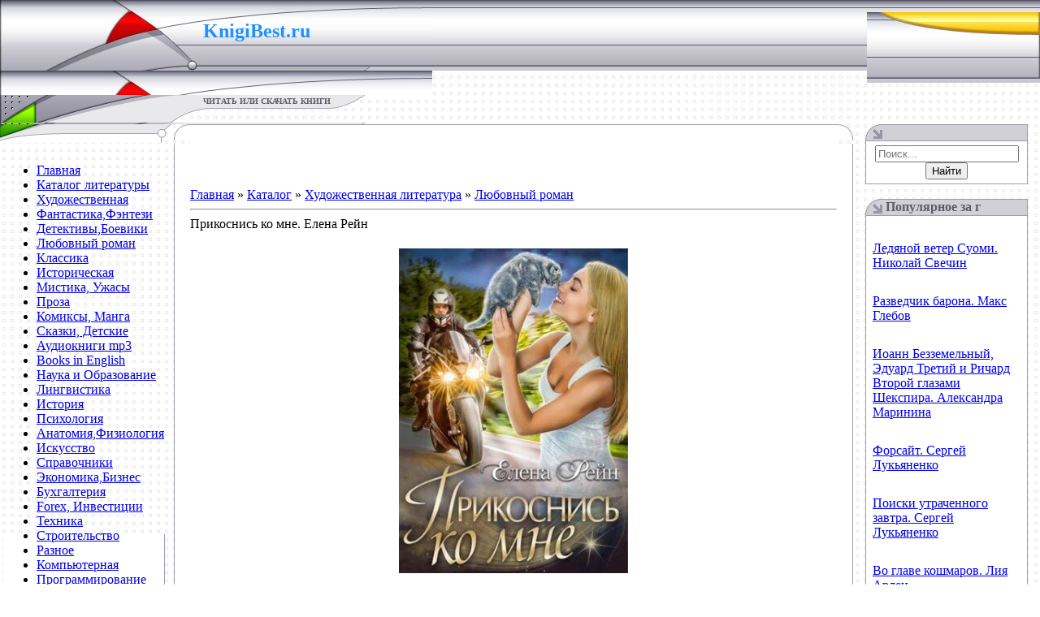

--- FILE ---
content_type: text/html; charset=utf-8
request_url: https://knigibest.ru/load/khudozhestvennaja_literatura/ljubovnyj_roman/elena_rejn/12-1-0-16286
body_size: 12500
content:
<!DOCTYPE html>
<html>
<head>
  <meta http-equiv="content-type" content="text/html; charset=utf-8">
  <title>Читать «Прикоснись ко мне. Елена Рейн» скачать. Жанр Любовный роман</title>
  <meta name="description" content="Книгу «Прикоснись ко мне. Елена Рейн» читать и скачать fb2,epub,mobi,rtf,pdf,java бесплатно без регистрации">
  <link rel="canonical" href="/load/khudozhestvennaja_literatura/ljubovnyj_roman/elena_rejn/12-1-0-16286">
  <link type="text/css" rel="stylesheet" href="/_st/my.css?31">
  <link rel="stylesheet" href="/.s/src/base.min.css?v=231512">
  <link rel="stylesheet" href="/.s/src/layer7.min.css?v=151233">
  <script src="/.s/src/jquery-1.12.4.min.js"></script>
  <script src="/.s/src/uwnd.min.js?v=151233"></script>
  <script src="//s54.ucoz.net/cgi/uutils.fcg?a=uSD&ca=2&ug=999&isp=1&r=0.154037865010554"></script>
  <script>
  /* --- UCOZ-JS-INIT_CODE --- */
        window.ulb = {photoPage:"Перейти на страницу с фотографией.", closeBtn:"Закрыть", error:"Запрошенный контент не может быть загружен. Пожалуйста, попробуйте позже.", next:"Следующий", prev:"Предыдущий", btnPlay:"Начать слайдшоу", btnToggle:"Изменить размер", };
  /* --- UCOZ-JS-END --- */
  </script>
  <link rel="stylesheet" href="/.s/src/ulightbox/ulightbox.min.css">
  <link rel="stylesheet" href="/.s/src/socCom.min.css">
  <link rel="stylesheet" href="/.s/src/social.css">
  <script src="/.s/src/ulightbox/ulightbox.min.js"></script>
  <script src="/.s/src/socCom.min.js"></script>
  <script src="//sys000.ucoz.net/cgi/uutils.fcg?a=soc_comment_get_data&site=6knigibest"></script>
  <script>
  /* --- UCOZ-JS-DATA --- */
  window.uCoz = {"site":{"host":"knigibest.clan.su","id":"6knigibest","domain":"knigibest.ru"},"language":"ru","country":"US","sign":{"5255":"Помощник"},"ssid":"603604317467731245647"};
  /* --- UCOZ-JS-CODE --- */

                function eRateEntry(select, id, a = 65, mod = 'load', mark = +select.value, path = '', ajax, soc) {
                        if (mod == 'shop') { path = `/${ id }/edit`; ajax = 2; }
                        ( !!select ? confirm(select.selectedOptions[0].textContent.trim() + '?') : true )
                        && _uPostForm('', { type:'POST', url:'/' + mod + path, data:{ a, id, mark, mod, ajax, ...soc } });
                }

                function updateRateControls(id, newRate) {
                        let entryItem = self['entryID' + id] || self['comEnt' + id];
                        let rateWrapper = entryItem.querySelector('.u-rate-wrapper');
                        if (rateWrapper && newRate) rateWrapper.innerHTML = newRate;
                        if (entryItem) entryItem.querySelectorAll('.u-rate-btn').forEach(btn => btn.remove())
                }
  function uSocialLogin(t) {
                        var params = {"facebook":{"height":520,"width":950},"yandex":{"height":515,"width":870},"google":{"height":600,"width":700},"vkontakte":{"height":400,"width":790},"ok":{"width":710,"height":390}};
                        var ref = escape(location.protocol + '//' + ('knigibest.ru' || location.hostname) + location.pathname + ((location.hash ? ( location.search ? location.search + '&' : '?' ) + 'rnd=' + Date.now() + location.hash : ( location.search || '' ))));
                        window.open('/'+t+'?ref='+ref,'conwin','width='+params[t].width+',height='+params[t].height+',status=1,resizable=1,left='+parseInt((screen.availWidth/2)-(params[t].width/2))+',top='+parseInt((screen.availHeight/2)-(params[t].height/2)-20)+'screenX='+parseInt((screen.availWidth/2)-(params[t].width/2))+',screenY='+parseInt((screen.availHeight/2)-(params[t].height/2)-20));
                        return false;
                }
                function TelegramAuth(user){
                        user['a'] = 9; user['m'] = 'telegram';
                        _uPostForm('', {type: 'POST', url: '/index/sub', data: user});
                }
  function loginPopupForm(params = {}) { new _uWnd('LF', ' ', -250, -100, { closeonesc:1, resize:1 }, { url:'/index/40' + (params.urlParams ? '?'+params.urlParams : '') }) }
  /* --- UCOZ-JS-END --- */
  </script>
  <style>
  .UhideBlock{display:none; }
  </style>
</head>
<body style="background:url('/.s/t/551/1.gif') #FFFFFF; margin:0px; padding:0px;" data-pinterest-extension-installed="ff1.37.9">
  <table style="background:url('/.s/t/551/2.gif') repeat-x;" width="100%" height="111" cellspacing="0" cellpadding="0" border="0">
    <tbody>
      <tr>
        <td style="background:url('/.s/t/551/3.jpg');padding-top:30px;" width="250" valign="top" height="87"><br></td>
        <td style="background:url('/.s/t/551/10.jpg');padding-top:25px;" width="282" valign="top" height="87">
          <span style="font: 16pt bold Verdana,Tahoma; color: rgb(30, 144, 255);"><b><span style="font-family: fantasy; color: rgb(30, 144, 255);"><span style="font-size: 18pt; color: rgb(30, 144, 255);"><span style="font-family: Georgia;">KnigiBest.ru&nbsp; <span style="font-size: 12pt;"></span></span></span></span></b></span><br>
          <a href="/load/"><span style="font: 16pt bold Verdana,Tahoma; color: rgb(30, 144, 255);"><b><span style="font-family: fantasy; color: rgb(30, 144, 255);"><span style="font-size: 18pt; color: rgb(30, 144, 255);"><span style="font-family: Georgia;"></span></span></span></b></span></a>
        </td>
        <td style="background: rgba(0, 0, 0, 0) url(&quot;/.s/t/551/11.jpg&quot;) no-repeat scroll right center; padding-right: 10px; font-size: 10px; padding-bottom: 13px;" valign="bottom" height="87" align="right"><br></td>
      </tr>
      <tr>
        <td style="background:url('/.s/t/551/12.gif');" width="250" height="34"><br></td>
        <td style="background:url('/.s/t/551/13.gif');text-transform:uppercase;color:#5D5B6C;font-size:10px;padding-top:2px;" width="282" valign="top" height="34"><b>читать или скачать книги</b></td>
        <td style="padding-right:10px; font-size:10px; color:#9895A5;" height="34" align="right"></td>
      </tr>
    </tbody>
  </table><noscript>
  <div></div></noscript> 
  
  <table width="100%" cellspacing="0" cellpadding="0" border="0">
    <tbody>
      <tr>
        <td width="214" valign="top">
          <img src="/.s/t/551/14.gif" height="23" border="0"><br>
          <table style="" width="199" cellspacing="0" cellpadding="3" border="0">
            <tbody>
              <tr>
                <td style="background:url('/.s/t/551/15.gif') bottom no-repeat;padding:5px;">
                  <div id="uMenuDiv1" class="uMenuV" style="position:relative;">
                    <ul class="uMenuRoot">
                      <li>
                        <div class="umn-tl">
                          <div class="umn-tr">
                            <div class="umn-tc"></div>
                          </div>
                        </div>
                        <div class="umn-ml">
                          <div class="umn-mr">
                            <div class="umn-mc">
                              <div class="uMenuItem">
                                <a class="catNumD" href="/"><span>Главная</span></a>
                              </div>
                            </div>
                          </div>
                        </div>
                        <div class="umn-bl">
                          <div class="umn-br">
                            <div class="umn-bc">
                              <div class="umn-footer"></div>
                            </div>
                          </div>
                        </div>
                      </li>
                      <li>
                        <div class="umn-tl">
                          <div class="umn-tr">
                            <div class="umn-tc"></div>
                          </div>
                        </div>
                        <div class="umn-ml">
                          <div class="umn-mr">
                            <div class="umn-mc">
                              <div class="uMenuItem">
                                <a class="catNumD" href="/load"><span>Каталог литературы</span></a>
                              </div>
                            </div>
                          </div>
                        </div>
                        <div class="umn-bl">
                          <div class="umn-br">
                            <div class="umn-bc">
                              <div class="umn-footer"></div>
                            </div>
                          </div>
                        </div>
                      </li>
                      <li>
                        <div class="umn-tl">
                          <div class="umn-tr">
                            <div class="umn-tc"></div>
                          </div>
                        </div>
                        <div class="umn-ml">
                          <div class="umn-mr">
                            <div class="umn-mc">
                              <div class="uMenuItem">
                                <a class="catNumD" href="/load/khudozhestvennaja_literatura/1"><span>Художественная</span></a>
                              </div>
                            </div>
                          </div>
                        </div>
                        <div class="umn-bl">
                          <div class="umn-br">
                            <div class="umn-bc">
                              <div class="umn-footer"></div>
                            </div>
                          </div>
                        </div>
                      </li>
                      <li>
                        <div class="umn-tl">
                          <div class="umn-tr">
                            <div class="umn-tc"></div>
                          </div>
                        </div>
                        <div class="umn-ml">
                          <div class="umn-mr">
                            <div class="umn-mc">
                              <div class="uMenuItem">
                                <a class="catsTd" href="/load/khudozhestvennaja_literatura/fantastika/9"><span>Фантастика,Фэнтези</span></a>
                              </div>
                            </div>
                          </div>
                        </div>
                        <div class="umn-bl">
                          <div class="umn-br">
                            <div class="umn-bc">
                              <div class="umn-footer"></div>
                            </div>
                          </div>
                        </div>
                      </li>
                      <li>
                        <div class="umn-tl">
                          <div class="umn-tr">
                            <div class="umn-tc"></div>
                          </div>
                        </div>
                        <div class="umn-ml">
                          <div class="umn-mr">
                            <div class="umn-mc">
                              <div class="uMenuItem">
                                <a class="catsTd" href="/load/khudozhestvennaja_literatura/detektivy/4"><span>Детективы,Боевики</span></a>
                              </div>
                            </div>
                          </div>
                        </div>
                        <div class="umn-bl">
                          <div class="umn-br">
                            <div class="umn-bc">
                              <div class="umn-footer"></div>
                            </div>
                          </div>
                        </div>
                      </li>
                      <li>
                        <div class="umn-tl">
                          <div class="umn-tr">
                            <div class="umn-tc"></div>
                          </div>
                        </div>
                        <div class="umn-ml">
                          <div class="umn-mr">
                            <div class="umn-mc">
                              <div class="uMenuItem">
                                <a class="catsTd" href="/load/khudozhestvennaja_literatura/ljubovnyj_roman/12"><span>Любовный роман</span></a>
                              </div>
                            </div>
                          </div>
                        </div>
                        <div class="umn-bl">
                          <div class="umn-br">
                            <div class="umn-bc">
                              <div class="umn-footer"></div>
                            </div>
                          </div>
                        </div>
                      </li>
                      <li>
                        <div class="umn-tl">
                          <div class="umn-tr">
                            <div class="umn-tc"></div>
                          </div>
                        </div>
                        <div class="umn-ml">
                          <div class="umn-mr">
                            <div class="umn-mc">
                              <div class="uMenuItem">
                                <a class="catsTd" href="/load/khudozhestvennaja_literatura/klassika/11"><span>Классика</span></a>
                              </div>
                            </div>
                          </div>
                        </div>
                        <div class="umn-bl">
                          <div class="umn-br">
                            <div class="umn-bc">
                              <div class="umn-footer"></div>
                            </div>
                          </div>
                        </div>
                      </li>
                      <li>
                        <div class="umn-tl">
                          <div class="umn-tr">
                            <div class="umn-tc"></div>
                          </div>
                        </div>
                        <div class="umn-ml">
                          <div class="umn-mr">
                            <div class="umn-mc">
                              <div class="uMenuItem">
                                <a class="catsTd" href="/load/khudozhestvennaja_literatura/istoricheskaja/2"><span>Историческая</span></a>
                              </div>
                            </div>
                          </div>
                        </div>
                        <div class="umn-bl">
                          <div class="umn-br">
                            <div class="umn-bc">
                              <div class="umn-footer"></div>
                            </div>
                          </div>
                        </div>
                      </li>
                      <li>
                        <div class="umn-tl">
                          <div class="umn-tr">
                            <div class="umn-tc"></div>
                          </div>
                        </div>
                        <div class="umn-ml">
                          <div class="umn-mr">
                            <div class="umn-mc">
                              <div class="uMenuItem">
                                <a class="catsTd" href="/load/khudozhestvennaja_literatura/mistika/18"><span>Мистика, Ужасы</span></a>
                              </div>
                            </div>
                          </div>
                        </div>
                        <div class="umn-bl">
                          <div class="umn-br">
                            <div class="umn-bc">
                              <div class="umn-footer"></div>
                            </div>
                          </div>
                        </div>
                      </li>
                      <li>
                        <div class="umn-tl">
                          <div class="umn-tr">
                            <div class="umn-tc"></div>
                          </div>
                        </div>
                        <div class="umn-ml">
                          <div class="umn-mr">
                            <div class="umn-mc">
                              <div class="uMenuItem">
                                <a class="catsTd" href="/load/khudozhestvennaja_literatura/proza/10"><span>Проза</span></a>
                              </div>
                            </div>
                          </div>
                        </div>
                        <div class="umn-bl">
                          <div class="umn-br">
                            <div class="umn-bc">
                              <div class="umn-footer"></div>
                            </div>
                          </div>
                        </div>
                      </li>
                      <li>
                        <div class="umn-tl">
                          <div class="umn-tr">
                            <div class="umn-tc"></div>
                          </div>
                        </div>
                        <div class="umn-ml">
                          <div class="umn-mr">
                            <div class="umn-mc">
                              <div class="uMenuItem">
                                <a class="catsTd" href="/load/khudozhestvennaja_literatura/komiksy_manga/54"><span>Комиксы, Манга</span></a>
                              </div>
                            </div>
                          </div>
                        </div>
                        <div class="umn-bl">
                          <div class="umn-br">
                            <div class="umn-bc">
                              <div class="umn-footer"></div>
                            </div>
                          </div>
                        </div>
                      </li>
                      <li>
                        <div class="umn-tl">
                          <div class="umn-tr">
                            <div class="umn-tc"></div>
                          </div>
                        </div>
                        <div class="umn-ml">
                          <div class="umn-mr">
                            <div class="umn-mc">
                              <div class="uMenuItem">
                                <a class="catsTd" href="/load/khudozhestvennaja_literatura/skazki/53"><span>Сказки, Детские</span></a>
                              </div>
                            </div>
                          </div>
                        </div>
                        <div class="umn-bl">
                          <div class="umn-br">
                            <div class="umn-bc">
                              <div class="umn-footer"></div>
                            </div>
                          </div>
                        </div>
                      </li>
                      <li>
                        <div class="umn-tl">
                          <div class="umn-tr">
                            <div class="umn-tc"></div>
                          </div>
                        </div>
                        <div class="umn-ml">
                          <div class="umn-mr">
                            <div class="umn-mc">
                              <div class="uMenuItem">
                                <a class="catsTd" href="/load/khudozhestvennaja_literatura/audioknigi/51"><span>Аудиокниги mp3</span></a>
                              </div>
                            </div>
                          </div>
                        </div>
                        <div class="umn-bl">
                          <div class="umn-br">
                            <div class="umn-bc">
                              <div class="umn-footer"></div>
                            </div>
                          </div>
                        </div>
                      </li>
                      <li>
                        <div class="umn-tl">
                          <div class="umn-tr">
                            <div class="umn-tc"></div>
                          </div>
                        </div>
                        <div class="umn-ml">
                          <div class="umn-mr">
                            <div class="umn-mc">
                              <div class="uMenuItem">
                                <a class="catsTd" href="/load/khudozhestvennaja_literatura/books_in_english/52"><span>Books in English</span></a>
                              </div>
                            </div>
                          </div>
                        </div>
                        <div class="umn-bl">
                          <div class="umn-br">
                            <div class="umn-bc">
                              <div class="umn-footer"></div>
                            </div>
                          </div>
                        </div>
                      </li>
                      <li>
                        <div class="umn-tl">
                          <div class="umn-tr">
                            <div class="umn-tc"></div>
                          </div>
                        </div>
                        <div class="umn-ml">
                          <div class="umn-mr">
                            <div class="umn-mc">
                              <div class="uMenuItem">
                                <a class="catNumD" href="/load/nauka/5"><span>Наука и Образование</span></a>
                              </div>
                            </div>
                          </div>
                        </div>
                        <div class="umn-bl">
                          <div class="umn-br">
                            <div class="umn-bc">
                              <div class="umn-footer"></div>
                            </div>
                          </div>
                        </div>
                      </li>
                      <li>
                        <div class="umn-tl">
                          <div class="umn-tr">
                            <div class="umn-tc"></div>
                          </div>
                        </div>
                        <div class="umn-ml">
                          <div class="umn-mr">
                            <div class="umn-mc">
                              <div class="uMenuItem">
                                <a class="catsTd" href="/load/nauka/lingvistika/6"><span>Лингвистика</span></a>
                              </div>
                            </div>
                          </div>
                        </div>
                        <div class="umn-bl">
                          <div class="umn-br">
                            <div class="umn-bc">
                              <div class="umn-footer"></div>
                            </div>
                          </div>
                        </div>
                      </li>
                      <li>
                        <div class="umn-tl">
                          <div class="umn-tr">
                            <div class="umn-tc"></div>
                          </div>
                        </div>
                        <div class="umn-ml">
                          <div class="umn-mr">
                            <div class="umn-mc">
                              <div class="uMenuItem">
                                <a class="catsTd" href="/load/nauka/istorija/7"><span>История</span></a>
                              </div>
                            </div>
                          </div>
                        </div>
                        <div class="umn-bl">
                          <div class="umn-br">
                            <div class="umn-bc">
                              <div class="umn-footer"></div>
                            </div>
                          </div>
                        </div>
                      </li>
                      <li>
                        <div class="umn-tl">
                          <div class="umn-tr">
                            <div class="umn-tc"></div>
                          </div>
                        </div>
                        <div class="umn-ml">
                          <div class="umn-mr">
                            <div class="umn-mc">
                              <div class="uMenuItem">
                                <a class="catsTd" href="/load/nauka/psikhologija/8"><span>Психология</span></a>
                              </div>
                            </div>
                          </div>
                        </div>
                        <div class="umn-bl">
                          <div class="umn-br">
                            <div class="umn-bc">
                              <div class="umn-footer"></div>
                            </div>
                          </div>
                        </div>
                      </li>
                      <li>
                        <div class="umn-tl">
                          <div class="umn-tr">
                            <div class="umn-tc"></div>
                          </div>
                        </div>
                        <div class="umn-ml">
                          <div class="umn-mr">
                            <div class="umn-mc">
                              <div class="uMenuItem">
                                <a class="catsTd" href="/load/nauka/anatomija/16"><span>Анатомия,Физиология</span></a>
                              </div>
                            </div>
                          </div>
                        </div>
                        <div class="umn-bl">
                          <div class="umn-br">
                            <div class="umn-bc">
                              <div class="umn-footer"></div>
                            </div>
                          </div>
                        </div>
                      </li>
                      <li>
                        <div class="umn-tl">
                          <div class="umn-tr">
                            <div class="umn-tc"></div>
                          </div>
                        </div>
                        <div class="umn-ml">
                          <div class="umn-mr">
                            <div class="umn-mc">
                              <div class="uMenuItem">
                                <a class="catsTd" href="/load/nauka/iskusstvo/42"><span>Искусство</span></a>
                              </div>
                            </div>
                          </div>
                        </div>
                        <div class="umn-bl">
                          <div class="umn-br">
                            <div class="umn-bc">
                              <div class="umn-footer"></div>
                            </div>
                          </div>
                        </div>
                      </li>
                      <li>
                        <div class="umn-tl">
                          <div class="umn-tr">
                            <div class="umn-tc"></div>
                          </div>
                        </div>
                        <div class="umn-ml">
                          <div class="umn-mr">
                            <div class="umn-mc">
                              <div class="uMenuItem">
                                <a class="catsTd" href="/load/nauka/spravochniki/17"><span>Справочники</span></a>
                              </div>
                            </div>
                          </div>
                        </div>
                        <div class="umn-bl">
                          <div class="umn-br">
                            <div class="umn-bc">
                              <div class="umn-footer"></div>
                            </div>
                          </div>
                        </div>
                      </li>
                      <li>
                        <div class="umn-tl">
                          <div class="umn-tr">
                            <div class="umn-tc"></div>
                          </div>
                        </div>
                        <div class="umn-ml">
                          <div class="umn-mr">
                            <div class="umn-mc">
                              <div class="uMenuItem">
                                <a class="catsTd" href="/load/nauka/biznes/43"><span>Экономика,Бизнес</span></a>
                              </div>
                            </div>
                          </div>
                        </div>
                        <div class="umn-bl">
                          <div class="umn-br">
                            <div class="umn-bc">
                              <div class="umn-footer"></div>
                            </div>
                          </div>
                        </div>
                      </li>
                      <li>
                        <div class="umn-tl">
                          <div class="umn-tr">
                            <div class="umn-tc"></div>
                          </div>
                        </div>
                        <div class="umn-ml">
                          <div class="umn-mr">
                            <div class="umn-mc">
                              <div class="uMenuItem">
                                <a class="catsTd" href="/load/nauka/bukhgalterija/33"><span>Бухгалтерия</span></a>
                              </div>
                            </div>
                          </div>
                        </div>
                        <div class="umn-bl">
                          <div class="umn-br">
                            <div class="umn-bc">
                              <div class="umn-footer"></div>
                            </div>
                          </div>
                        </div>
                      </li>
                      <li>
                        <div class="umn-tl">
                          <div class="umn-tr">
                            <div class="umn-tc"></div>
                          </div>
                        </div>
                        <div class="umn-ml">
                          <div class="umn-mr">
                            <div class="umn-mc">
                              <div class="uMenuItem">
                                <a class="catsTd" href="/load/nauka/forex/34"><span>Forex, Инвестиции</span></a>
                              </div>
                            </div>
                          </div>
                        </div>
                        <div class="umn-bl">
                          <div class="umn-br">
                            <div class="umn-bc">
                              <div class="umn-footer"></div>
                            </div>
                          </div>
                        </div>
                      </li>
                      <li>
                        <div class="umn-tl">
                          <div class="umn-tr">
                            <div class="umn-tc"></div>
                          </div>
                        </div>
                        <div class="umn-ml">
                          <div class="umn-mr">
                            <div class="umn-mc">
                              <div class="uMenuItem">
                                <a class="catsTd" href="/load/nauka/tekhnika/44"><span>Техника</span></a>
                              </div>
                            </div>
                          </div>
                        </div>
                        <div class="umn-bl">
                          <div class="umn-br">
                            <div class="umn-bc">
                              <div class="umn-footer"></div>
                            </div>
                          </div>
                        </div>
                      </li>
                      <li>
                        <div class="umn-tl">
                          <div class="umn-tr">
                            <div class="umn-tc"></div>
                          </div>
                        </div>
                        <div class="umn-ml">
                          <div class="umn-mr">
                            <div class="umn-mc">
                              <div class="uMenuItem">
                                <a class="catsTd" href="/load/nauka/stroitelstvo/46"><span>Строительство</span></a>
                              </div>
                            </div>
                          </div>
                        </div>
                        <div class="umn-bl">
                          <div class="umn-br">
                            <div class="umn-bc">
                              <div class="umn-footer"></div>
                            </div>
                          </div>
                        </div>
                      </li>
                      <li>
                        <div class="umn-tl">
                          <div class="umn-tr">
                            <div class="umn-tc"></div>
                          </div>
                        </div>
                        <div class="umn-ml">
                          <div class="umn-mr">
                            <div class="umn-mc">
                              <div class="uMenuItem">
                                <a class="catsTd" href="/load/nauka/raznoe/45"><span>Разное</span></a>
                              </div>
                            </div>
                          </div>
                        </div>
                        <div class="umn-bl">
                          <div class="umn-br">
                            <div class="umn-bc">
                              <div class="umn-footer"></div>
                            </div>
                          </div>
                        </div>
                      </li>
                      <li>
                        <div class="umn-tl">
                          <div class="umn-tr">
                            <div class="umn-tc"></div>
                          </div>
                        </div>
                        <div class="umn-ml">
                          <div class="umn-mr">
                            <div class="umn-mc">
                              <div class="uMenuItem">
                                <a class="catNumD" href="/load/kompjuternaja/13"><span>Компьютерная</span></a>
                              </div>
                            </div>
                          </div>
                        </div>
                        <div class="umn-bl">
                          <div class="umn-br">
                            <div class="umn-bc">
                              <div class="umn-footer"></div>
                            </div>
                          </div>
                        </div>
                      </li>
                      <li>
                        <div class="umn-tl">
                          <div class="umn-tr">
                            <div class="umn-tc"></div>
                          </div>
                        </div>
                        <div class="umn-ml">
                          <div class="umn-mr">
                            <div class="umn-mc">
                              <div class="uMenuItem">
                                <a class="catsTd" href="/load/kompjuternaja/programmirovanie/14"><span>Программирование</span></a>
                              </div>
                            </div>
                          </div>
                        </div>
                        <div class="umn-bl">
                          <div class="umn-br">
                            <div class="umn-bc">
                              <div class="umn-footer"></div>
                            </div>
                          </div>
                        </div>
                      </li>
                      <li>
                        <div class="umn-tl">
                          <div class="umn-tr">
                            <div class="umn-tc"></div>
                          </div>
                        </div>
                        <div class="umn-ml">
                          <div class="umn-mr">
                            <div class="umn-mc">
                              <div class="uMenuItem">
                                <a class="catsTd" href="/load/kompjuternaja/kompjuter/37"><span>Компьютер</span></a>
                              </div>
                            </div>
                          </div>
                        </div>
                        <div class="umn-bl">
                          <div class="umn-br">
                            <div class="umn-bc">
                              <div class="umn-footer"></div>
                            </div>
                          </div>
                        </div>
                      </li>
                      <li>
                        <div class="umn-tl">
                          <div class="umn-tr">
                            <div class="umn-tc"></div>
                          </div>
                        </div>
                        <div class="umn-ml">
                          <div class="umn-mr">
                            <div class="umn-mc">
                              <div class="uMenuItem">
                                <a class="catsTd" href="/load/kompjuternaja/internet/15"><span>Интернет</span></a>
                              </div>
                            </div>
                          </div>
                        </div>
                        <div class="umn-bl">
                          <div class="umn-br">
                            <div class="umn-bc">
                              <div class="umn-footer"></div>
                            </div>
                          </div>
                        </div>
                      </li>
                      <li>
                        <div class="umn-tl">
                          <div class="umn-tr">
                            <div class="umn-tc"></div>
                          </div>
                        </div>
                        <div class="umn-ml">
                          <div class="umn-mr">
                            <div class="umn-mc">
                              <div class="uMenuItem">
                                <a class="catsTd" href="/load/kompjuternaja/os_i_seti/40"><span>ОС и Сети</span></a>
                              </div>
                            </div>
                          </div>
                        </div>
                        <div class="umn-bl">
                          <div class="umn-br">
                            <div class="umn-bc">
                              <div class="umn-footer"></div>
                            </div>
                          </div>
                        </div>
                      </li>
                      <li>
                        <div class="umn-tl">
                          <div class="umn-tr">
                            <div class="umn-tc"></div>
                          </div>
                        </div>
                        <div class="umn-ml">
                          <div class="umn-mr">
                            <div class="umn-mc">
                              <div class="uMenuItem">
                                <a class="catsTd" href="/load/kompjuternaja/grafika_i_dizajn/41"><span>Графика и Дизайн</span></a>
                              </div>
                            </div>
                          </div>
                        </div>
                        <div class="umn-bl">
                          <div class="umn-br">
                            <div class="umn-bc">
                              <div class="umn-footer"></div>
                            </div>
                          </div>
                        </div>
                      </li>
                      <li>
                        <div class="umn-tl">
                          <div class="umn-tr">
                            <div class="umn-tc"></div>
                          </div>
                        </div>
                        <div class="umn-ml">
                          <div class="umn-mr">
                            <div class="umn-mc">
                              <div class="uMenuItem">
                                <a class="catNumD" href="/load/domashnjaja_literatura/20"><span>Домашняя литература</span></a>
                              </div>
                            </div>
                          </div>
                        </div>
                        <div class="umn-bl">
                          <div class="umn-br">
                            <div class="umn-bc">
                              <div class="umn-footer"></div>
                            </div>
                          </div>
                        </div>
                      </li>
                      <li>
                        <div class="umn-tl">
                          <div class="umn-tr">
                            <div class="umn-tc"></div>
                          </div>
                        </div>
                        <div class="umn-ml">
                          <div class="umn-mr">
                            <div class="umn-mc">
                              <div class="uMenuItem">
                                <a class="catsTd" href="/load/domashnjaja_literatura/samorazvitie/24"><span>Саморазвитие</span></a>
                              </div>
                            </div>
                          </div>
                        </div>
                        <div class="umn-bl">
                          <div class="umn-br">
                            <div class="umn-bc">
                              <div class="umn-footer"></div>
                            </div>
                          </div>
                        </div>
                      </li>
                      <li>
                        <div class="umn-tl">
                          <div class="umn-tr">
                            <div class="umn-tc"></div>
                          </div>
                        </div>
                        <div class="umn-ml">
                          <div class="umn-mr">
                            <div class="umn-mc">
                              <div class="uMenuItem">
                                <a class="catsTd" href="/load/domashnjaja_literatura/zdorove/21"><span>Здоровье</span></a>
                              </div>
                            </div>
                          </div>
                        </div>
                        <div class="umn-bl">
                          <div class="umn-br">
                            <div class="umn-bc">
                              <div class="umn-footer"></div>
                            </div>
                          </div>
                        </div>
                      </li>
                      <li>
                        <div class="umn-tl">
                          <div class="umn-tr">
                            <div class="umn-tc"></div>
                          </div>
                        </div>
                        <div class="umn-ml">
                          <div class="umn-mr">
                            <div class="umn-mc">
                              <div class="uMenuItem">
                                <a class="catsTd" href="/load/domashnjaja_literatura/sport/22"><span>Спорт, Фитнес</span></a>
                              </div>
                            </div>
                          </div>
                        </div>
                        <div class="umn-bl">
                          <div class="umn-br">
                            <div class="umn-bc">
                              <div class="umn-footer"></div>
                            </div>
                          </div>
                        </div>
                      </li>
                      <li>
                        <div class="umn-tl">
                          <div class="umn-tr">
                            <div class="umn-tc"></div>
                          </div>
                        </div>
                        <div class="umn-ml">
                          <div class="umn-mr">
                            <div class="umn-mc">
                              <div class="uMenuItem">
                                <a class="catsTd" href="/load/domashnjaja_literatura/kulinarija/35"><span>Кулинария, Хобби</span></a>
                              </div>
                            </div>
                          </div>
                        </div>
                        <div class="umn-bl">
                          <div class="umn-br">
                            <div class="umn-bc">
                              <div class="umn-footer"></div>
                            </div>
                          </div>
                        </div>
                      </li>
                      <li>
                        <div class="umn-tl">
                          <div class="umn-tr">
                            <div class="umn-tc"></div>
                          </div>
                        </div>
                        <div class="umn-ml">
                          <div class="umn-mr">
                            <div class="umn-mc">
                              <div class="uMenuItem">
                                <a class="catsTd" href="/load/domashnjaja_literatura/magija_ehzoterika/25"><span>Магия, Эзотерика</span></a>
                              </div>
                            </div>
                          </div>
                        </div>
                        <div class="umn-bl">
                          <div class="umn-br">
                            <div class="umn-bc">
                              <div class="umn-footer"></div>
                            </div>
                          </div>
                        </div>
                      </li>
                      <li>
                        <div class="umn-tl">
                          <div class="umn-tr">
                            <div class="umn-tc"></div>
                          </div>
                        </div>
                        <div class="umn-ml">
                          <div class="umn-mr">
                            <div class="umn-mc">
                              <div class="uMenuItem">
                                <a class="catsTd" href="/load/domashnjaja_literatura/rastenija_pticy_i_zhivotnye/32"><span>Флора, Фауна</span></a>
                              </div>
                            </div>
                          </div>
                        </div>
                        <div class="umn-bl">
                          <div class="umn-br">
                            <div class="umn-bc">
                              <div class="umn-footer"></div>
                            </div>
                          </div>
                        </div>
                      </li>
                      <li>
                        <div class="umn-tl">
                          <div class="umn-tr">
                            <div class="umn-tc"></div>
                          </div>
                        </div>
                        <div class="umn-ml">
                          <div class="umn-mr">
                            <div class="umn-mc">
                              <div class="uMenuItem">
                                <a class="catsTd" href="/load/domashnjaja_literatura/jumor/38"><span>Юмор</span></a>
                              </div>
                            </div>
                          </div>
                        </div>
                        <div class="umn-bl">
                          <div class="umn-br">
                            <div class="umn-bc">
                              <div class="umn-footer"></div>
                            </div>
                          </div>
                        </div>
                      </li>
                      <li>
                        <div class="umn-tl">
                          <div class="umn-tr">
                            <div class="umn-tc"></div>
                          </div>
                        </div>
                        <div class="umn-ml">
                          <div class="umn-mr">
                            <div class="umn-mc">
                              <div class="uMenuItem">
                                <a class="catNumD" href="/load/on_i_ona/19"><span>ОН и ОНА</span></a>
                              </div>
                            </div>
                          </div>
                        </div>
                        <div class="umn-bl">
                          <div class="umn-br">
                            <div class="umn-bc">
                              <div class="umn-footer"></div>
                            </div>
                          </div>
                        </div>
                      </li>
                      <li>
                        <div class="umn-tl">
                          <div class="umn-tr">
                            <div class="umn-tc"></div>
                          </div>
                        </div>
                        <div class="umn-ml">
                          <div class="umn-mr">
                            <div class="umn-mc">
                              <div class="uMenuItem">
                                <a class="catsTd" href="/load/on_i_ona/psikhologija_otnoshenij/23"><span>Отношения</span></a>
                              </div>
                            </div>
                          </div>
                        </div>
                        <div class="umn-bl">
                          <div class="umn-br">
                            <div class="umn-bc">
                              <div class="umn-footer"></div>
                            </div>
                          </div>
                        </div>
                      </li>
                      <li>
                        <div class="umn-tl">
                          <div class="umn-tr">
                            <div class="umn-tc"></div>
                          </div>
                        </div>
                        <div class="umn-ml">
                          <div class="umn-mr">
                            <div class="umn-mc">
                              <div class="uMenuItem">
                                <a class="catsTd" href="/dir/rukov/4"><span>Руководства</span></a>
                              </div>
                            </div>
                          </div>
                        </div>
                        <div class="umn-bl">
                          <div class="umn-br">
                            <div class="umn-bc">
                              <div class="umn-footer"></div>
                            </div>
                          </div>
                        </div>
                      </li>
                      <li>
                        <div class="umn-tl">
                          <div class="umn-tr">
                            <div class="umn-tc"></div>
                          </div>
                        </div>
                        <div class="umn-ml">
                          <div class="umn-mr">
                            <div class="umn-mc">
                              <div class="uMenuItem">
                                <a class="catsTd" href="/dir/romany/5"><span>Романы</span></a>
                              </div>
                            </div>
                          </div>
                        </div>
                        <div class="umn-bl">
                          <div class="umn-br">
                            <div class="umn-bc">
                              <div class="umn-footer"></div>
                            </div>
                          </div>
                        </div>
                      </li>
                      <li>
                        <div class="umn-tl">
                          <div class="umn-tr">
                            <div class="umn-tc"></div>
                          </div>
                        </div>
                        <div class="umn-ml">
                          <div class="umn-mr">
                            <div class="umn-mc">
                              <div class="uMenuItem">
                                <a class="catNumD" href="/publ"><span>Статьи</span></a>
                              </div>
                            </div>
                          </div>
                        </div>
                        <div class="umn-bl">
                          <div class="umn-br">
                            <div class="umn-bc">
                              <div class="umn-footer"></div>
                            </div>
                          </div>
                        </div>
                      </li>
                      <li>
                        <div class="umn-tl">
                          <div class="umn-tr">
                            <div class="umn-tc"></div>
                          </div>
                        </div>
                        <div class="umn-ml">
                          <div class="umn-mr">
                            <div class="umn-mc">
                              <div class="uMenuItem">
                                <a class="catsTd" href="/publ/biblioteki_knig/1"><span>История библиотек</span></a>
                              </div>
                            </div>
                          </div>
                        </div>
                        <div class="umn-bl">
                          <div class="umn-br">
                            <div class="umn-bc">
                              <div class="umn-footer"></div>
                            </div>
                          </div>
                        </div>
                      </li>
                      <li>
                        <div class="umn-tl">
                          <div class="umn-tr">
                            <div class="umn-tc"></div>
                          </div>
                        </div>
                        <div class="umn-ml">
                          <div class="umn-mr">
                            <div class="umn-mc">
                              <div class="uMenuItem">
                                <a class="catsTd" href="/publ/sovremennoe_iskusstvo/3"><span>Современное искусство</span></a>
                              </div>
                            </div>
                          </div>
                        </div>
                        <div class="umn-bl">
                          <div class="umn-br">
                            <div class="umn-bc">
                              <div class="umn-footer"></div>
                            </div>
                          </div>
                        </div>
                      </li>
                      <li>
                        <div class="umn-tl">
                          <div class="umn-tr">
                            <div class="umn-tc"></div>
                          </div>
                        </div>
                        <div class="umn-ml">
                          <div class="umn-mr">
                            <div class="umn-mc">
                              <div class="uMenuItem">
                                <a class="catsTd" href="/publ/jumor/9"><span>Юмор</span></a>
                              </div>
                            </div>
                          </div>
                        </div>
                        <div class="umn-bl">
                          <div class="umn-br">
                            <div class="umn-bc">
                              <div class="umn-footer"></div>
                            </div>
                          </div>
                        </div>
                      </li>
                      <li style="position:relative;">
                        <div class="umn-tl">
                          <div class="umn-tr">
                            <div class="umn-tc"></div>
                          </div>
                        </div>
                        <div class="umn-ml">
                          <div class="umn-mr">
                            <div class="umn-mc">
                              <div class="uMenuItem">
                                <div class="uMenuArrow"></div><a href="/load/omar_khajjam/47"><span>Омар Хайям</span></a>
                              </div>
                            </div>
                          </div>
                        </div>
                        <div class="umn-bl">
                          <div class="umn-br">
                            <div class="umn-bc">
                              <div class="umn-footer"></div>
                            </div>
                          </div>
                        </div>
                        <ul style="display:none;">
                          <li>
                            <div class="uMenuItem">
                              <a class="catsTd" href="/load/omar_khajjam/o_vine/48"><span>О вине. Омар Хайям</span></a>
                            </div>
                          </li>
                          <li>
                            <div class="uMenuItem">
                              <a class="catsTd" href="/load/omar_khajjam/o_ljubvi_omar_khajjam/49"><span>О любви. Омар Хайям</span></a>
                            </div>
                          </li>
                        </ul>
                      </li>
                      <li>
                        <div class="umn-tl">
                          <div class="umn-tr">
                            <div class="umn-tc"></div>
                          </div>
                        </div>
                        <div class="umn-ml">
                          <div class="umn-mr">
                            <div class="umn-mc">
                              <div class="uMenuItem">
                                <a href="/index/0-3" target="_blank"><span>Обратная связь</span></a>
                              </div>
                            </div>
                          </div>
                        </div>
                        <div class="umn-bl">
                          <div class="umn-br">
                            <div class="umn-bc">
                              <div class="umn-footer"></div>
                            </div>
                          </div>
                        </div>
                      </li>
                    </ul>
                  </div>
                  <script>
                  $(function(){_uBuildMenu('#uMenuDiv1',0,document.location.href+'/','uMenuItemA','uMenuArrow',2500);})
                  </script>
                </td>
              </tr>
            </tbody>
          </table>
        </td>
        <td align="center">
          <table width="100%" cellspacing="0" cellpadding="0" border="0">
            <tbody>
              <tr>
                <td style="padding:0px 15px 0px 0px;" valign="top">
                  <table width="100%" cellspacing="0" cellpadding="0" border="0">
                    <tbody>
                      <tr>
                        <td width="20" height="20"><img src="/.s/t/551/16.gif" border="0"></td>
                        <td style="border-top:1px solid #9D9CAD; background:#FFFFFF;">&nbsp;</td>
                        <td width="20" height="20"><img src="/.s/t/551/17.gif" border="0"></td>
                      </tr>
                      <tr>
                        <td style="border-left:1px solid #9D9CAD; background:#FFFFFF;">&nbsp;</td>
                        <td style="background:#FFFFFF;">
                          <br>
                          <br>
                          <br>
                          <table width="100%" cellspacing="0" cellpadding="0" border="0">
                            <tbody>
                              <tr>
                                <td width="80%">
                                  <a href="/">Главная</a> » <a href="/load/">Каталог</a> » <a href="/load/khudozhestvennaja_literatura/1">Художественная литература</a> » <a href="/load/khudozhestvennaja_literatura/ljubovnyj_roman/12">Любовный роман</a>
                                </td>
                                <td style="white-space: nowrap;" align="right"><br></td>
                              </tr>
                            </tbody>
                          </table>
                          <hr>
                          <div class="eTitle" style="padding-bottom:3px;">
                            Прикоснись ко мне. Елена Рейн<br>
                          </div>
                          <table class="eBlock" width="100%" cellspacing="0" cellpadding="2" border="0">
                            <tbody>
                              <tr>
                                <td class="eText" colspan="2">
                                  <p></p>
                                  <div style="text-align: center;">
                                    <a href="/_ld/162/77857892.jpg" class="ulightbox" target="_blank" title="Нажмите для просмотра в полном размере..."><img title="Прикоснись ко мне. Елена Рейн" alt="Прикоснись ко мне. Елена Рейн" style="margin:0;padding:0;border:0;" src="/_ld/162/s77857892.jpg" align=""></a><br>
                                    <br>
                                    Кардинально изменив свою жизнь, Елена переезжает в небольшой городок, устраиваясь работать шеф-поваром в ресторане. Удача на ее стороне: она встречает замечательного мужчину, которому неважно ее прошлое, и через месяц нежных ухаживаний она соглашается на его предложение.<br>
                                    <br>
                                    Случайная авария меняет все. Кто бы мог подумать, что байкер, пострадавший по ее вине, окажется директором ресторанной сети, славящимся своим деспотичным характером. И еще у мужчины очень редкое заболевание &ndash; он не может выносить чужие прикосновения. Всех кроме нее. Но как быть, если Елена собирается замуж за его брата?<br>
                                    <br>
                                    *<br>
                                    <strong>Йошкар-Ола</strong><br>
                                    <br>
                                    Загорелся зеленый свет. Миловидная девушка в светлых брюках и тонкой ветровке поспешила через дорогу по зебре, улыбаясь солнечному дню. Настроение было замечательным впервые за долгое время. Теперь она могла жить так, как всегда хотела. Ни давления, ни упреков, ни скандалов. Дождалась. Елена так долго жаждала свободы и, наконец, получила. Уже месяц она работала шеф-поваром в ресторане, осуществив свою мечту, самостоятельно распоряжаясь своей жизнью.<br>
                                    <br>
                                    Алексеева Елена Анатольевна смогла добиться всего сама&hellip; без помощи родителей. Невероятно. Настоящее счастье.<br>
                                    <br>
                                    Услышав протяжное &laquo;Мяу&raquo;, Елена застопорилась, останавливаясь на дороге. Она взволнованно посмотрела по сторонам, пока не заметила маленького котенка, свернувшегося в комочек на дороге. Серенький непоседа прятал ушки в шерсти, испуганно вытягивая шею, отчего выглядел невероятно мило. Кроха и не думал убегать, не зная, какая опасность его ожидает.
                                  </div>
                                  <p></p><br>
                                  <br>
                                  <div align="center"><img src="/IMAGE/arrow50.png" alt="читать дальше"></div><br>
                                  <br>
                                  <br>
                                  <div align="center">
                                    <a href="/go?http://www.litres.ru/pages/quickread/?art=67087092&amp;trials=1&amp;skin=normal&amp;lfrom=222479895&amp;=1.00&amp;iframe=1" target="_blank" title="Читать: Прикоснись ко мне. Елена Рейн"><img src="/Zadergka/zelen.jpg" alt="читать книгу бесплатно" style="width: 165px; height: 40px;"></a> &nbsp;&nbsp;&nbsp;&nbsp;&nbsp;&nbsp;&nbsp;&nbsp;&nbsp;&nbsp;&nbsp;&nbsp;&nbsp;&nbsp;&nbsp;&nbsp;&nbsp;&nbsp;&nbsp; <a href="javascript:open_download()" title="Скачать: Прикоснись ко мне. Елена Рейн"><img src="/Zadergka/cnopka.jpg" alt="скачать книгу бесплатно" style="width: 165px; height: 40px;"></a>
                                  </div><br>
                                  <br>
                                  <div align="center">
                                    <a href="/go?https://www.litres.ru/67087092/?lfrom=222479895" target="_blank" title="fb2,epub,rtf,txt Прикоснись ко мне. Елена Рейн"><img src="/Zadergka/fb-epub-rtf-txt.png" alt="fb2,epub,rtf,txt" style="width: 147px; height: 33px;"></a>
                                  </div><br>
                                  <br>
                                  <br>
                                  <br>
                                  &nbsp;&nbsp;&nbsp;&nbsp;&nbsp;&nbsp;&nbsp;&nbsp;&nbsp;&nbsp;&nbsp;&nbsp;&nbsp;&nbsp;&nbsp;&nbsp;&nbsp;&nbsp; &nbsp;&nbsp; <img src="/KNOPKI/drugie-knigi-avtora.gif" border="0" alt="Другие книги автора"><br>
                                  <br>
                                  <table>
                                    <tr>
                                      <td>
                                        <span style="color:#ffffff;">*********************************************************</span>
                                        <ul class="uRelatedEntries">
                                          <div align="center">
                                            <a href="/load/khudozhestvennaja_literatura/fantastika/elena_rejn/9-1-0-16500" target="_blank"><img src="/_ld/165/65287956.jpg" width="100px" height="130px" border="0"><br>
                                            Ночи Зла. Елена Рейн</a>
                                            <hr>
                                          </div>
                                          <div align="center">
                                            <a href="/load/khudozhestvennaja_literatura/fantastika/elena_rejn/9-1-0-16477" target="_blank"><img src="/_ld/164/39384342.jpg" width="100px" height="130px" border="0"><br>
                                            Любовь без правил. Елена Рейн</a>
                                            <hr>
                                          </div>
                                          <div align="center">
                                            <a href="/load/khudozhestvennaja_literatura/fantastika/elena_rejn/9-1-0-16181" target="_blank"><img src="/_ld/161/59784191.jpg" width="100px" height="130px" border="0"><br>
                                            Огонь снежного самбара. Елена Рейн</a>
                                            <hr>
                                          </div>
                                          <div align="center">
                                            <a href="/load/khudozhestvennaja_literatura/ljubovnyj_roman/elena_rejn/12-1-0-16061" target="_blank"><img src="/_ld/160/72390841.jpg" width="100px" height="130px" border="0"><br>
                                            Хулиганка под прикрытием. Елена Рейн</a>
                                            <hr>
                                          </div>
                                        </ul>
                                      </td>
                                      <td></td>
                                    </tr>
                                  </table><br>
                                  <br>
                                  <br>
                                  <div align="center"><img src="/KNOPKI/populyarnoe-v-etom-mesyace_blu.gif" border="0" alt="Популярное за месяц"></div><br>
                                  <br>
                                  <br>
                                  <p></p>
                                  <p>&nbsp;&nbsp;</p>
                                </td>
                              </tr>
                              <tr>
                                <td class="eDetails1" colspan="2">
                                  <div style="float:right">
                                    <br>
                                  </div>Жанр: <a href="/load/khudozhestvennaja_literatura/ljubovnyj_roman/12">Любовный роман</a>&nbsp;| <a href="/" target="_self">скачать и читать новинки книг</a> &nbsp;
                                </td>
                              </tr>
                              <tr>
                                <td class="eDetails2" colspan="2">Просмотров: <b>491</b> |&nbsp;Комментарии: <b>0</b>|</td>
                              </tr>
                            </tbody>
                          </table><br>
                          <span style="font-size:100%"><span style="color:blue">Если Вам удалось скачать книгу "Прикоснись ко мне. Елена Рейн" и прочитать или Вы читали ее ранее - оставте в комментариях свое мнение, также здесь Вы можете сообщить о неработающей ссылке. (Комментарии проверяются перед публикацией)</span></span><br>
                          <table width="100%" cellspacing="0" cellpadding="0" border="0">
                            <tbody>
                              <tr>
                                <td width="60%" height="25">Всего комментариев: <b>0</b></td>
                                <td height="25" align="right"></td>
                              </tr>
                              <tr>
                                <td colspan="2">
                                  <script>
                                  function spages(p, link) {
                                        !!link && location.assign(atob(link));
                                  }
                                  </script>
                                  <div id="comments"></div>
                                  <div id="newEntryT"></div>
                                  <div id="allEntries"></div>
                                  <div id="newEntryB"></div>
                                  <script>
                                  (function() {
                                        'use strict';
                                        var commentID = ( /comEnt(\d+)/.exec(location.hash) || {} )[1];
                                        if (!commentID) {
                                                return window.console && console.info && console.info('comments, goto page', 'no comment id');
                                        }
                                        var selector = '#comEnt' + commentID;
                                        var target = $(selector);
                                        if (target.length) {
                                                $('html, body').animate({
                                                        scrollTop: ( target.eq(0).offset() || { top: 0 } ).top
                                                }, 'fast');
                                                return window.console && console.info && console.info('comments, goto page', 'found element', selector);
                                        }
                                        $.get('/index/802', {
                                                id: commentID
                                        }).then(function(response) {
                                                if (!response.page) {
                                                        return window.console && console.warn && console.warn('comments, goto page', 'no page within response', response);
                                                }
                                                spages(response.page);
                                                setTimeout(function() {
                                                        target = $(selector);
                                                        if (!target.length) {
                                                                return window.console && console.warn && console.warn('comments, goto page', 'comment element not found', selector);
                                                        }
                                                        $('html, body').animate({
                                                                scrollTop: ( target.eq(0).offset() || { top: 0 } ).top
                                                        }, 'fast');
                                                        return window.console && console.info && console.info('comments, goto page', 'scrolling to', selector);
                                                }, 500);
                                        }, function(response) {
                                                return window.console && console.error && console.error('comments, goto page', response.responseJSON);
                                        });
                                  })();
                                  </script>
                                </td>
                              </tr>
                              <tr>
                                <td colspan="2" align="center"></td>
                              </tr>
                              <tr>
                                <td colspan="2" height="10"></td>
                              </tr>
                            </tbody>
                          </table>
                          <form name="socail_details" id="socail_details" onsubmit="return false;">
                            <input type="hidden" name="social" value=""> <input type="hidden" name="data" value=""> <input type="hidden" name="id" value="16286"> <input type="hidden" name="ssid" value="603604317467731245647">
                          </form>
                          <div id="postFormContent" class="">
                            <form method="post" name="addform" id="acform" action="/index/" onsubmit="addcom(); return false;">
                              <script>
                              function _dS(a){var b=a.split(''),c=b.pop();return b.map(function(d){var e=d.charCodeAt(0)-c;return String.fromCharCode(32>e?127-(32-e):e)}).join('')}
                              var _y8M = _dS('Ansuzy%y~ujB\'mniijs\'%sfrjB\'xtx\'%{fqzjB\'89<=5>>:9=\'%4C5');
                              function addcom(f) {
                              if (document.getElementById('addcBut')) {
                              document.getElementById('addcBut').disabled = true;
                              } else {
                              try {document.addform.submit.disabled = true;} catch(e) {}
                              }
                              if (document.getElementById('eMessage')) {
                              document.getElementById('eMessage').innerHTML = '<span style="color:#999"><img src="/.s/img/ma/m/i2.gif" border="0" align="absmiddle" width="13" height="13"> Идет передача данных...</span>';
                              }
                              _uPostForm('acform', {type:'POST', url:'/index/'});
                              }
                              document.write(_y8M);
                              </script>
                              <div class="mc-widget">
                                <script>
                                                var socRedirect = location.protocol + '//' + ('knigibest.ru' || location.hostname) + location.pathname + location.search + (location.hash && location.hash != '#' ? '#reloadPage,' + location.hash.substr(1) : '#reloadPage,gotoAddCommentForm' );
                                                socRedirect = encodeURIComponent(socRedirect);

                                                try{var providers = {};} catch (e) {}

                                                function socialRepost(entry_link, message) {
                                                        console.log('Check witch Social network is connected.');

                                                        var soc_type = jQuery("form#acform input[name='soc_type']").val();
                                                        switch (parseInt(soc_type)) {
                                                        case 101:
                                                                console.log('101');
                                                                var newWin = window.open('https://vk.com/share.php?url='+entry_link+'&description='+message+'&noparse=1','window','width=640,height=500,scrollbars=yes,status=yes');
                                                          break;
                                                        case 102:
                                                                console.log('102');
                                                                var newWin = window.open('https://www.facebook.com/sharer/sharer.php?u='+entry_link+'&description='+encodeURIComponent(message),'window','width=640,height=500,scrollbars=yes,status=yes');
                                                          break;
                                                        case 103:
                                                                console.log('103');

                                                          break;
                                                        case 104:
                                                                console.log('104');

                                                          break;
                                                        case 105:
                                                                console.log('105');

                                                          break;
                                                        case 106:
                                                                console.log('106');

                                                          break;
                                                        case 107:
                                                                console.log('107');
                                                                var newWin = window.open('https://twitter.com/intent/tweet?source=webclient&url='+entry_link+'&text='+encodeURIComponent(message)+'&callback=?','window','width=640,height=500,scrollbars=yes,status=yes');
                                                          break;
                                                        case 108:
                                                                console.log('108');

                                                          break;
                                                        case 109:
                                                                console.log('109');
                                                                var newWin = window.open('https://plusone.google.com/_/+1/confirm?hl=en&url='+entry_link,'window','width=600,height=610,scrollbars=yes,status=yes');
                                                          break;
                                                        }
                                                }

                                                function updateSocialDetails(type) {
                                                        console.log('updateSocialDetails');
                                                        jQuery.getScript('//sys000.ucoz.net/cgi/uutils.fcg?a=soc_comment_get_data&site=6knigibest&type='+type, function() {
                                                                jQuery("form#socail_details input[name='social']").val(type);
                                                                jQuery("form#socail_details input[name=data]").val(data[type]);
                                                                jQuery("form#acform input[name=data]").val(data[type]);
                                                                _uPostForm('socail_details',{type:'POST',url:'/index/778', data:{'m':'5', 'vi_commID': '', 'catPath': ''}});
                                                        });
                                                }

                                                function logoutSocial() {
                                                        console.log('delete cookie');
                                                        delete_msg_cookie();
                                                        jQuery.getScript('//sys000.ucoz.net/cgi/uutils.fcg?a=soc_comment_clear_data&site=6knigibest', function(){window.location.reload();});
                                                }

                                                function utf8_to_b64( str) {
                                                        return window.btoa(encodeURIComponent( escape( str )));
                                                }

                                                function b64_to_utf8( str) {
                                                        return unescape(decodeURIComponent(window.atob( str )));
                                                }

                                                function getCookie(c_name) {
                                                        var c_value = " " + document.cookie;
                                                        var c_start = c_value.indexOf(" " + c_name + "=");
                                                        if (c_start == -1) {
                                                                c_value = null;
                                                        } else {
                                                                c_start = c_value.indexOf("=", c_start) + 1;
                                                                var c_end = c_value.indexOf(";", c_start);
                                                                if (c_end == -1) {
                                                                        c_end = c_value.length;
                                                                }
                                                                c_value = unescape(c_value.substring(c_start,c_end));
                                                        }
                                                        return c_value;
                                                }

                                                var delete_msg_cookie = function() {
                                                        console.log('delete_msg_cookie');
                                                        document.cookie = 'msg=;expires=Thu, 01 Jan 1970 00:00:01 GMT;';
                                                };

                                                function preSaveMessage() {
                                                        var msg = jQuery("form#acform textarea").val();
                                                        if (msg.length > 0) {
                                                                document.cookie = "msg="+utf8_to_b64(msg)+";"; //path="+window.location.href+";
                                                        }
                                                }

                                                function googleAuthHandler(social) {
                                                        if (!social) return
                                                        if (!social.enabled || !social.handler) return

                                                        social.window = window.open(social.url, '_blank', 'width=600,height=610');
                                                        social.intervalId = setInterval(function(social) {
                                                                if (social.window.closed) {
                                                                        clearInterval(social.intervalId)
                                                                        self.location.reload()
                                                                }
                                                        }, 1000, social)
                                                }

                                                

                                                (function(jq) {
                                                        jq(document).ready(function() {
                                                                
                                                                                                                                
                                                                jQuery(".uf-tooltip a.uf-tt-exit").attr('href','/index/10');
                                                                console.log('ready - update details');
                                                                console.log('scurrent', window.scurrent);
                                                                if (typeof(window.scurrent) != 'undefined' && scurrent > 0 && data[scurrent]) {
                                                                        jQuery("#postFormContent").html('<div style="width:100%;text-align:center;padding-top:50px;"><img alt="" src="/.s/img/ma/m/i3.gif" border="0" width="220" height="19" /></div>');

                                                                        jQuery("form#socail_details input[name=social]").val(scurrent);
                                                                        jQuery("form#socail_details input[name=data]").val(data[scurrent]);
                                                                        updateSocialDetails(scurrent);
                                                                }
                                                                jQuery('a#js-ucf-start').on('click', function(event) {
                                                                        event.preventDefault();
                                                                        if (scurrent == 0) {
                                                                                window.open("//sys000.ucoz.net/cgi/uutils.fcg?a=soc_comment_auth",'SocialLoginWnd','width=500,height=350,resizable=yes,titlebar=yes');
                                                                        }
                                                                });

                                                                jQuery('.uauth-small-links a.login-with').on('click', function(event) {
                                                                        event.preventDefault();
                                                                        let social = providers[ this.dataset.social ];

                                                                        if (typeof(social) != 'undefined' && social.enabled == 1) {
                                                                                if (social.handler) {
                                                                                        social.handler(social);
                                                                                } else {
                                                                                        // unetLoginWnd
                                                                                        let newWin = window.open(social.url, "_blank", 'width=600,height=610,scrollbars=yes,status=yes');
                                                                                }
                                                                        }
                                                                });
                                                        });
                                                })(jQuery);
                                </script>
                              </div>
                              <div class="uForm uComForm">
                                
                                <div class="uComForm-inner">
                                  <span class="ucf-avatar"><img src="/.s/img/icon/social/noavatar.png" alt="avatar"></span>
                                  <div class="ucf-content ucf-start-content">
                                    <ul class="uf-form ucf-form">
                                      <li>
                                      <textarea class="uf-txt-input commFl js-start-txt" placeholder="Оставьте ваш комментарий..."></textarea></li>
                                      <li><button class="uf-btn" onclick="preSaveMessage(); window.open('/index/800?ref='+window.location.href, 'SocialLoginWnd', 'width=500,height=410,resizable=yes,titlebar=yes');">Отправить</button></li>
                                    </ul>
                                  </div>
                                </div>
                              </div><input type="hidden" name="ssid" value="603604317467731245647"> <input type="hidden" name="a" value="36"> <input type="hidden" name="m" value="5"> <input type="hidden" name="id" value="16286"> <input type="hidden" name="soc_type" id="csoc_type"> <input type="hidden" name="data" id="cdata">
                            </form>
                          </div>
                        </td>
                        <td style="border-right:1px solid #9D9CAD; background:#FFFFFF;">&nbsp;</td>
                      </tr>
                      <tr>
                        <td width="20" height="20"><img src="/.s/t/551/18.gif" border="0"></td>
                        <td style="border-bottom:1px solid #9D9CAD; background:#FFFFFF;">&nbsp;</td>
                        <td width="20" height="20"><img src="/.s/t/551/19.gif" border="0"></td>
                      </tr>
                    </tbody>
                  </table>
                </td>
                <td valign="top" width="200">
                  <table border="0" cellpadding="0" cellspacing="0" width="200">
                    <tbody>
                      <tr>
                        <td style="background:url('/.s/t/551/20.gif');padding-left:25px;color:#5D5B6C;" height="20"><b></b></td>
                      </tr>
                      <tr>
                        <td style="background:#FFFFFF;padding:5px;border:1px solid #9D9CAD;">
                          <div align="center">
                            <form onsubmit="this.sfSbm.disabled=true" id="srch_frm" method="get" action="/search/" name="srch_frm">
                              <input class="srch_fld" name="q" maxlength="30" size="20" placeholder="Поиск..." type="text"> <input class="srch_btn" name="sfSbm" value="Найти" type="submit">
                              <div id="search2"></div>
                            </form>
                          </div>
                        </td>
                      </tr>
                    </tbody>
                  </table><br>
                  <table border="0" cellpadding="0" cellspacing="0" width="200">
                    <tbody>
                      <tr>
                        <td style="background:url('/.s/t/551/20.gif');padding-left:25px;color:#5D5B6C;" height="20"><b>Популярное за <span id="year"></span> г</b></td>
                      </tr>
                      <tr>
                        <td style="background:#FFFFFF;padding:5px;border:1px solid #9D9CAD;">
                          <table border="0" cellpadding="2" cellspacing="1" width="100%" class="infTable">
                            <tbody>
                              <tr>
                                <td width="50%" style="font:7pt"><br></td>
                                <td nowrap align="right" style="font:7pt"><br></td>
                              </tr>
                              <tr>
                                <td class="infTitle" colspan="2">
                                  <a href="/load/khudozhestvennaja_literatura/detektivy/svechin/4-1-0-16590" target="_blank">Ледяной ветер Суоми. Николай Свечин</a>
                                </td>
                              </tr>
                            </tbody>
                          </table>
                          <table border="0" cellpadding="2" cellspacing="1" width="100%" class="infTable">
                            <tbody>
                              <tr>
                                <td width="50%" style="font:7pt"><br></td>
                                <td nowrap align="right" style="font:7pt"><br></td>
                              </tr>
                              <tr>
                                <td class="infTitle" colspan="2">
                                  <a href="/load/khudozhestvennaja_literatura/fantastika/glebov/9-1-0-16589" target="_blank">Разведчик барона. Макс Глебов</a>
                                </td>
                              </tr>
                            </tbody>
                          </table>
                          <table border="0" cellpadding="2" cellspacing="1" width="100%" class="infTable">
                            <tbody>
                              <tr>
                                <td width="50%" style="font:7pt"><br></td>
                                <td nowrap align="right" style="font:7pt"><br></td>
                              </tr>
                              <tr>
                                <td class="infTitle" colspan="2">
                                  <a href="/load/khudozhestvennaja_literatura/istoricheskaja/marinina/2-1-0-16591" target="_blank">Иоанн Безземельный, Эдуард Третий и Ричард Второй глазами Шекспира. Александра Маринина</a>
                                </td>
                              </tr>
                            </tbody>
                          </table>
                          <table border="0" cellpadding="2" cellspacing="1" width="100%" class="infTable">
                            <tbody>
                              <tr>
                                <td width="50%" style="font:7pt"><br></td>
                                <td nowrap align="right" style="font:7pt"><br></td>
                              </tr>
                              <tr>
                                <td class="infTitle" colspan="2">
                                  <a href="/load/khudozhestvennaja_literatura/fantastika/lukjanenko/9-1-0-16588" target="_blank">Форсайт. Сергей Лукьяненко</a>
                                </td>
                              </tr>
                            </tbody>
                          </table>
                          <table border="0" cellpadding="2" cellspacing="1" width="100%" class="infTable">
                            <tbody>
                              <tr>
                                <td width="50%" style="font:7pt"><br></td>
                                <td nowrap align="right" style="font:7pt"><br></td>
                              </tr>
                              <tr>
                                <td class="infTitle" colspan="2">
                                  <a href="/load/khudozhestvennaja_literatura/fantastika/sergej_lukjanenko/9-1-0-16592" target="_blank">Поиски утраченного завтра. Сергей Лукьяненко</a>
                                </td>
                              </tr>
                            </tbody>
                          </table>
                          <table border="0" cellpadding="2" cellspacing="1" width="100%" class="infTable">
                            <tbody>
                              <tr>
                                <td width="50%" style="font:7pt"><br></td>
                                <td nowrap align="right" style="font:7pt"><br></td>
                              </tr>
                              <tr>
                                <td class="infTitle" colspan="2">
                                  <a href="/load/khudozhestvennaja_literatura/fantastika/lija_arden/9-1-0-16593" target="_blank">Во главе кошмаров. Лия Арден</a>
                                </td>
                              </tr>
                            </tbody>
                          </table>
                        </td>
                      </tr>
                    </tbody>
                  </table><br>
                  <br>
                  <div align="center">
                    <a href="/index/top_populjarnykh_avtorov/0-41" target="_blank" title="Популярные писатели"><img src="/KNOPKI/top_avtor.png" alt="ТОП писателей 2024" style="width: 133px; height: 33px;"></a>
                  </div><br>
                  <br>
                  <table border="0" cellpadding="0" cellspacing="0" width="200">
                    <tbody>
                      <tr>
                        <td style="background:url('/.s/t/551/20.gif');padding-left:25px;color:#5D5B6C;" height="20"><b>Новые книги</b></td>
                      </tr>
                      <tr>
                        <td style="background:#FFFFFF;padding:5px;border:1px solid #9D9CAD;">
                          <table border="0" cellpadding="2" cellspacing="1" width="100%" class="infTable">
                            <tbody>
                              <tr>
                                <td width="50%" style="font:7pt"><br></td>
                                <td nowrap align="right" style="font:7pt"><br></td>
                              </tr>
                              <tr>
                                <td class="infTitle" colspan="2">
                                  <a href="/load/khudozhestvennaja_literatura/fantastika/lija_arden/9-1-0-16593" target="_blank">Во главе кошмаров. Лия Арден</a>
                                </td>
                              </tr>
                            </tbody>
                          </table>
                          <table border="0" cellpadding="2" cellspacing="1" width="100%" class="infTable">
                            <tbody>
                              <tr>
                                <td width="50%" style="font:7pt"><br></td>
                                <td nowrap align="right" style="font:7pt"><br></td>
                              </tr>
                              <tr>
                                <td class="infTitle" colspan="2">
                                  <a href="/load/khudozhestvennaja_literatura/fantastika/sergej_lukjanenko/9-1-0-16592" target="_blank">Поиски утраченного завтра. Сергей Лукьяненко</a>
                                </td>
                              </tr>
                            </tbody>
                          </table>
                          <table border="0" cellpadding="2" cellspacing="1" width="100%" class="infTable">
                            <tbody>
                              <tr>
                                <td width="50%" style="font:7pt"><br></td>
                                <td nowrap align="right" style="font:7pt"><br></td>
                              </tr>
                              <tr>
                                <td class="infTitle" colspan="2">
                                  <a href="/load/khudozhestvennaja_literatura/detektivy/svechin/4-1-0-16590" target="_blank">Ледяной ветер Суоми. Николай Свечин</a>
                                </td>
                              </tr>
                            </tbody>
                          </table>
                          <table border="0" cellpadding="2" cellspacing="1" width="100%" class="infTable">
                            <tbody>
                              <tr>
                                <td width="50%" style="font:7pt"><br></td>
                                <td nowrap align="right" style="font:7pt"><br></td>
                              </tr>
                              <tr>
                                <td class="infTitle" colspan="2">
                                  <a href="/load/khudozhestvennaja_literatura/istoricheskaja/marinina/2-1-0-16591" target="_blank">Иоанн Безземельный, Эдуард Третий и Ричард Второй глазами Шекспира. Александра Маринина</a>
                                </td>
                              </tr>
                            </tbody>
                          </table>
                          <table border="0" cellpadding="2" cellspacing="1" width="100%" class="infTable">
                            <tbody>
                              <tr>
                                <td width="50%" style="font:7pt"><br></td>
                                <td nowrap align="right" style="font:7pt"><br></td>
                              </tr>
                              <tr>
                                <td class="infTitle" colspan="2">
                                  <a href="/load/khudozhestvennaja_literatura/fantastika/glebov/9-1-0-16589" target="_blank">Разведчик барона. Макс Глебов</a>
                                </td>
                              </tr>
                            </tbody>
                          </table>
                          <table border="0" cellpadding="2" cellspacing="1" width="100%" class="infTable">
                            <tbody>
                              <tr>
                                <td width="50%" style="font:7pt"><br></td>
                                <td nowrap align="right" style="font:7pt"><br></td>
                              </tr>
                              <tr>
                                <td class="infTitle" colspan="2">
                                  <a href="/load/khudozhestvennaja_literatura/fantastika/lukjanenko/9-1-0-16588" target="_blank">Форсайт. Сергей Лукьяненко</a>
                                </td>
                              </tr>
                            </tbody>
                          </table>
                          <table border="0" cellpadding="2" cellspacing="1" width="100%" class="infTable">
                            <tbody>
                              <tr>
                                <td width="50%" style="font:7pt"><br></td>
                                <td nowrap align="right" style="font:7pt"><br></td>
                              </tr>
                              <tr>
                                <td class="infTitle" colspan="2">
                                  <a href="/load/khudozhestvennaja_literatura/fantastika/sergej_tarmashev/9-1-0-16587" target="_blank">Жажда власти 5. Фрагментация. Сергей Тармашев</a>
                                </td>
                              </tr>
                            </tbody>
                          </table>
                          <table border="0" cellpadding="2" cellspacing="1" width="100%" class="infTable">
                            <tbody>
                              <tr>
                                <td width="50%" style="font:7pt"><br></td>
                                <td nowrap align="right" style="font:7pt"><br></td>
                              </tr>
                              <tr>
                                <td class="infTitle" colspan="2">
                                  <a href="/load/khudozhestvennaja_literatura/detektivy/panov/4-1-0-16586" target="_blank">Кто-то просит прощения. Вадим Панов</a>
                                </td>
                              </tr>
                            </tbody>
                          </table>
                          <table border="0" cellpadding="2" cellspacing="1" width="100%" class="infTable">
                            <tbody>
                              <tr>
                                <td width="50%" style="font:7pt"><br></td>
                                <td nowrap align="right" style="font:7pt"><br></td>
                              </tr>
                              <tr>
                                <td class="infTitle" colspan="2">
                                  <a href="/load/khudozhestvennaja_literatura/proza/rubina/10-1-0-16585" target="_blank">Не вычеркивай меня из списка… Дина Рубина</a>
                                </td>
                              </tr>
                            </tbody>
                          </table>
                          <table border="0" cellpadding="2" cellspacing="1" width="100%" class="infTable">
                            <tbody>
                              <tr>
                                <td width="50%" style="font:7pt"><br></td>
                                <td nowrap align="right" style="font:7pt"><br></td>
                              </tr>
                              <tr>
                                <td class="infTitle" colspan="2">
                                  <a href="/load/domashnjaja_literatura/zdorove/shilpa_ravella/21-1-0-16584" target="_blank">Почему тело дает сбой. Как ежедневные привычки могут незаметно нас убивать. Шилпа Равелла</a>
                                </td>
                              </tr>
                            </tbody>
                          </table>
                        </td>
                      </tr>
                    </tbody>
                  </table><br>
                  <br>
                  <br>
                  <br>
                </td>
              </tr>
            </tbody>
          </table>
        </td>
        <td width="15">&nbsp;</td>
      </tr>
    </tbody>
  </table><br>
  <script type="text/javascript" src="/js/search_fast.js"></script>
  <table border="0" cellpadding="0" cellspacing="0" width="100%" height="40" style="background:url('/.s/t/551/21.gif');border:1px solid #9D9CAD;">
    <tr>
      <td align="center" style="color:#9895A5;">KnigiBest.ru (KnigiBest.clan.su) Книги без регистрации бесплатно &copy; 2011 - 2024</td>
    </tr>
    <tr>
      <td align="center">
        
      </td>
    </tr>
    <tr>
      <td align="center" style="color:#9895A5;"><span class="pbxXBNcz"></span></td>
    </tr>
  </table>
  <script type="text/javascript">
  var time_now = 10;
  function get_link() {window.open('https://www.litres.ru/gettrial/?art=67087092&format=fb2&lfrom=222479895')}
  function open_download() {
  time_now = 16;
  new _uWnd('DownList','Скачивание файла',530, 160,{autosize:0,resize:0,modal:1,fadetype:1,fadeclosetype:1},'<div class="h_mtr_text_gost" style="text-align:justify!important;"><font style="font-size:10pt;">Немного подождите...или Авторизуйтесь через форму комментариев внизу страницы (скачивание напрямую без ожидания)</font></div><div style="padding:9px;"></div><div style="padding:7px;background:rgb(30, 144, 255);color:#ffffff;text-align:center;"><div class="win_time"><font style="font-size:13pt;">Вы сможете скачать файл через <b>16</b> сек.</font> <div id="win_time" style="font-size:55px; color:#666; font-weight:bold;"></div> </div></div>');
  setInterval(function(){if(time_now==0) {$('.win_time').html('<a href="javascript:get_link()" title="Файл Прикоснись ко мне. Елена Рейн" style="font-size:13pt;color:#ffffff;text-decoration:none;font-weight:bold">Скачать книгу</a>')} {time_now=time_now-1;$('.win_time b').text(time_now)}},1000)
  }
  </script>
  <div id="utbr8214" rel="s54"></div>
<script defer src="https://static.cloudflareinsights.com/beacon.min.js/vcd15cbe7772f49c399c6a5babf22c1241717689176015" integrity="sha512-ZpsOmlRQV6y907TI0dKBHq9Md29nnaEIPlkf84rnaERnq6zvWvPUqr2ft8M1aS28oN72PdrCzSjY4U6VaAw1EQ==" data-cf-beacon='{"version":"2024.11.0","token":"901fc9ec67964684875ca3a025cb5fe2","r":1,"server_timing":{"name":{"cfCacheStatus":true,"cfEdge":true,"cfExtPri":true,"cfL4":true,"cfOrigin":true,"cfSpeedBrain":true},"location_startswith":null}}' crossorigin="anonymous"></script>
</body>
</html>
